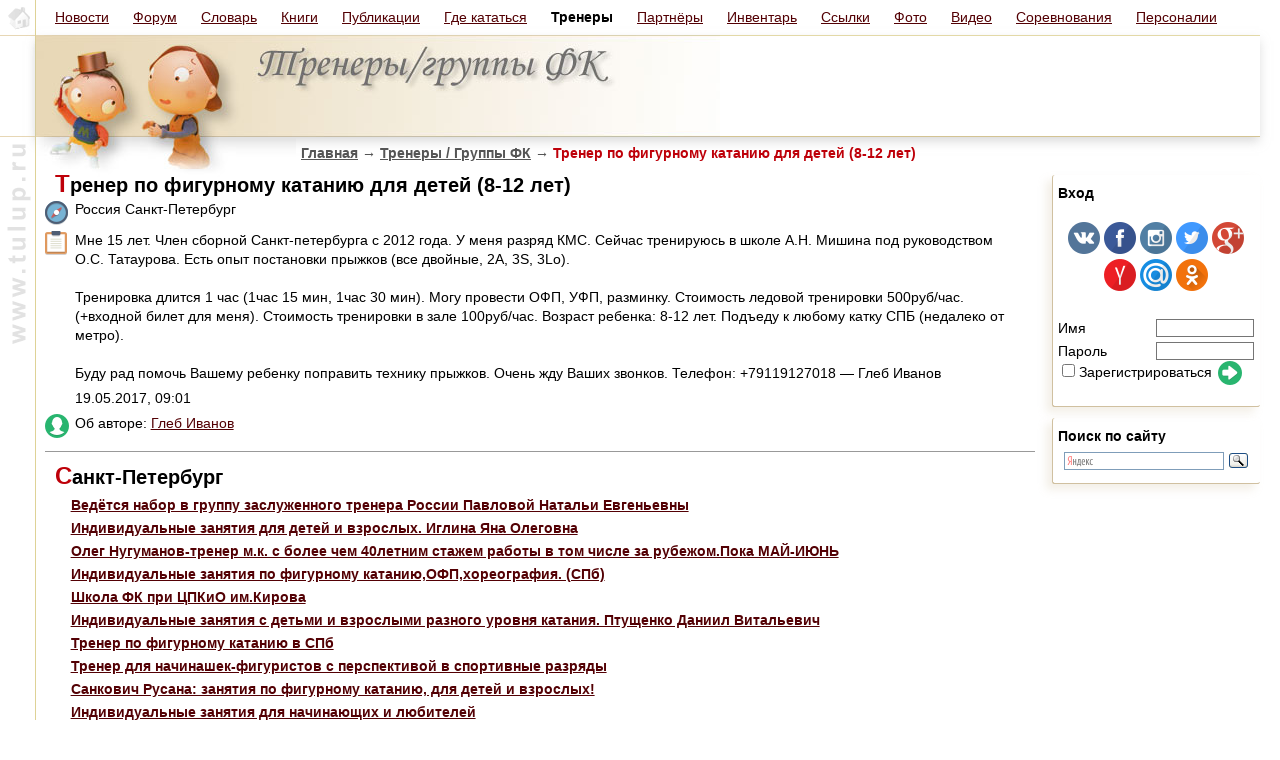

--- FILE ---
content_type: text/html
request_url: https://tulup.ru/groupview5610/trener_po_figurnomu_kataniju_dlja_detej_8_12_let.html
body_size: 6942
content:
<html>
<head>
    <title>Тренеры / Группы ФК - Тренер по фигурному катанию для детей (8-12 лет)</title>
    <meta http-equiv="Content-Type" content="text/html; charset=utf-8" />
    
    <meta http-equiv="Content-Language" content="ru" />
    <meta name="keywords" content="Фигурное катание, ледовые катки, коньки" />
    <meta name="description" content="Тренеры / Группы ФК - Тренер по фигурному катанию для детей (8-12 лет)" />
    <link type="text/css" rel="stylesheet" href="/static/css/tulup.css?2.2.0" />
    <link type="text/css" rel="stylesheet" href="/static/css/printer.css" media="print" />
    <link rel="icon" href="/favicon.ico" type="image/x-icon" />
    <script type="text/javascript" src="/static/js/jquery.min.js"></script>
    <script type="text/javascript" src="/static/js/jquery.tablesorter.js"></script>
    <script type="text/javascript" src="/static/js/common.js?1.14.0"></script>
    <script type="text/javascript" src="/static/js/ajax.js?1.1.0"></script>
    <script type="text/javascript" src="/static/js/ibox/ibox.js?1.3.0"></script>
    <script type="text/javascript" src="/static/js/ibox/ibox.extras.js"></script>
    <script type="text/javascript">
        var Glob = {};
        Glob.user_id      = 0;
        Glob.dyn_pm_new   = 0;
        Glob.dyn_pm_total = 0;
        Glob.dyn_fm_new   = 0;
        Glob.dyn_mp_forum_ltime = 0;
        iBox.inherit_frames = false;
        iBox.close_label = 'Закрыть';
        iBox.fade_in_speed = 0;
        document.addEventListener("DOMContentLoaded", () => {
            Glob.base_title = document.title;
            $(".tablesorter").tablesorter();
            baseUtilsInit();
            if (Glob.dyn_pm_new > 0) {
               document.title = '(' + Glob.dyn_pm_new + ') ' + Glob.base_title;
            }
            if (Glob.user_id > 0) {
                setTimeout(getPMCount, 3000);
                setInterval(getPMCount, 20000);
            }
            ready_func();
        });
    </script>
    </head>
<body topmargin="0" leftmargin="0" rightmargin="0" bottommargin="0">
<style> .uuu {
    display: flex;
    flex-flow: row nowrap;
    margin-right: 20px;
}
.uuu > div {
    /*border: 1px solid red;*/
    /*border-right: 1px solid rgba(200, 180, 80, 0.6);*/
}
</style>
<div class="uuu">
    <div style="flex: 0 0 auto; border-right: 1px solid rgba(200, 180, 80, 0.6);">
        <a href="/"><img alt="Tulup.ru - Клуб любителей фигурного катания" border="0" src="/images/t01_6.gif" height="363" width="35"/></a>
    </div>
    <div style="display: flex; flex-flow: column; flex: 1 1 auto;">
          <style>
    .top-menu-2 {
        display: flex;
        flex-flow: row nowrap;
        border-bottom: 1px solid rgba(200, 180, 80, 0.5);
        align-items: center;
        justify-content: flex-start;
        flex: 0 0 36px;
    }
    .top-menu-2 > div {
        flex: 1 0 auto;
        text-align: center;
        font-weight: bold;
        padding-left: 1em;
    }
    .top-menu-2 > div a {
        font-weight: normal;
    }

    </style>
    <div class="top-menu-2">
        <div><a href="/news.html">Новости</a></div>
        <div><a href="/forum.html">Форум</a></div>
        <div><a href="/elements.html">Словарь</a></div>
        <div><a href="/articles.html">Книги</a></div>
        <div><a href="/publications.html">Публикации</a></div>
        <div><a href="/places.html">Где кататься</a></div>
        <div>Тренеры</div>
        <div><a href="/partners.html">Партнёры</a></div>
        <div><a href="/equipment.html">Инвентарь</a></div>
        <div><a href="/links.html">Ссылки</a></div>
        <div><a href="/photo/">Фото</a></div>
        <div><a href="/video/page0.html">Видео</a></div>
        <div><a href="/competitions/">Соревнования</a></div>
        <div><a href="/competitions/persons/">Персоналии</a></div>
        <div style="flex: 2 1 auto;">&nbsp;</div>
    </div>
      <div style="margin-top: -1px; box-shadow: 0px 5px 10px -1px rgba(180, 180, 180, 0.5); display: flex; flex-flow: row nowrap;">
        <img src="/images/sec1_group.jpg"></img>
        <div style="flex: 1 1 auto; border-bottom: 1px solid rgba(200, 180, 120, 0.8);"></div>
      </div>
      <div style="background-image: url('/images/sec2_group.jpg'); background-repeat: no-repeat; min-height: 400px;">
        <div class="navigator" style="padding-left: 265px; padding-top: 5px;"><a href="/index.html">Главная</a> <span class="arrow">→</span> <a href="/groups.html">Тренеры / Группы ФК</a> <span class="arrow">→</span> Тренер по фигурному катанию для детей (8-12 лет)</div>
        <div style="display: flex; flex-flow: row nowrap">
            <div style="flex: 1 1 auto; padding-left: 0.4em; padding-top: 0.4em;">    <table cellpadding="0" cellspacing="0" width="100%" border=0>
    <tr><td height="20" class="header2"><h1><span class="header2r">Т</span>ренер по фигурному катанию для детей (8-12 лет)</h1></td></tr>
    <tr><td>
        <table border="0" cellpadding="3" cellspacing="0" width="100%">
                            <tr><td valign="top"><img src="/static/images/icons/location.24.png" alt="Город"></td>
                    <td valign="top">Россия Санкт-Петербург</td>
                    <td valign="top">&nbsp;</td></tr>
                                <tr><td valign="top"><img src="/static/images/icons/info.24.png" alt="Описание"></td>
                    <td valign="top" class=maintext>Мне 15 лет. Член сборной Санкт-петербурга с 2012 года. У меня разряд КМС. Сейчас тренируюсь в школе А.Н. Мишина под руководством О.С. Татаурова. Есть опыт постановки прыжков (все двойные, 2A, 3S, 3Lo).<br />
<br />
Тренировка длится 1 час (1час 15 мин, 1час 30 мин). Могу провести ОФП, УФП, разминку. Стоимость ледовой тренировки 500руб/час.(+входной билет для меня). Стоимость тренировки в зале 100руб/час. Возраст ребенка: 8-12 лет. Подъеду к любому катку СПБ (недалеко от метро).<br />
<br />
Буду рад помочь Вашему ребенку поправить технику прыжков. Очень жду Ваших звонков. Телефон: +79119127018  — Глеб Иванов</td>
                    <td>&nbsp;</td></tr>
                
                <tr><td valign="top">&nbsp;</td>
                    <td valign="top" class=maintext title="Время последнего обновления информации">19.05.2017,&nbsp;09:01</td>
                    <td>&nbsp;</td></tr>

                                    <tr><td valign="top"><img src="/static/images/icons/profile.24.png" alt="Об авторе"></td>
                        <td valign="top" class="maintext">Об авторе: <a href="/noindex/userprofile42623.html" target="_blank" class="maintext">Глеб Иванов</a></td>
                        <td>&nbsp;</td></tr>
                                <tr><td colspan="3"><hr></td></tr>

            </table>

    </td></tr>

                    <tr><td height="20" class="header2"><h1><span class="header2r">С</span>анкт-Петербург</h1></td></tr>
            <tr><td class="textblock"><table cellpadding="0" cellspacing="0" border="0" width="100%">
                                    <Tr><td width="100%" class="rmlevel2" valign="top"><a href="/groupview6980/vedjotsja_nabor_v_gruppu_zasluzhennogo_trenera_rossii_pavlovoj_natali_evgenevny.html">Ведётся набор в группу заслуженного тренера России Павловой Натальи Евгеньевны</a></td></TR>                    <tr><td><img src="/images/s1.gif" width=1 height=7 border=0></td></tr>

                                    <Tr><td width="100%" class="rmlevel2" valign="top"><a href="/groupview5179/individualnye_zanjatija_dlja_detej_i_vzroslyh_iglina_jana_olegovna.html">Индивидуальные занятия для детей и взрослых. Иглина Яна Олеговна</a></td></TR>                    <tr><td><img src="/images/s1.gif" width=1 height=7 border=0></td></tr>

                                    <Tr><td width="100%" class="rmlevel2" valign="top"><a href="/groupview2304/oleg_nugumanov_trener_m_k_s_bolee_chem_40letnim_stazhem_raboty_v_tom_chisle_za_rubezhom_poka_maj_iju.html">Олег Нугуманов-тренер м.к. с более чем 40летним стажем работы в том числе за рубежом.Пока МАЙ-ИЮНЬ</a></td></TR>                    <tr><td><img src="/images/s1.gif" width=1 height=7 border=0></td></tr>

                                    <Tr><td width="100%" class="rmlevel2" valign="top"><a href="/groupview1181/individualnye_zanjatija_po_figurnomu_kataniju_ofp_horeografija_spb.html">Индивидуальные занятия по фигурному катанию,ОФП,хореография. (СПб)</a></td></TR>                    <tr><td><img src="/images/s1.gif" width=1 height=7 border=0></td></tr>

                                    <Tr><td width="100%" class="rmlevel2" valign="top"><a href="/groupview479/shkola_fk_pri_cpkio_im_kirova.html">Школа ФК при ЦПКиО им.Кирова</a></td></TR>                    <tr><td><img src="/images/s1.gif" width=1 height=7 border=0></td></tr>

                                    <Tr><td width="100%" class="rmlevel2" valign="top"><a href="/groupview5530/individualnye_zanjatija_s_detmi_i_vzroslymi_raznogo_urovnja_katanija_ptuthenko_daniil_vitalevich.html">Индивидуальные занятия с детьми и взрослыми разного уровня катания. Птущенко Даниил Витальевич</a></td></TR>                    <tr><td><img src="/images/s1.gif" width=1 height=7 border=0></td></tr>

                                    <Tr><td width="100%" class="rmlevel2" valign="top"><a href="/groupview5019/trener_po_figurnomu_kataniju_v_spb.html">Тренер по фигурному катанию в СПб</a></td></TR>                    <tr><td><img src="/images/s1.gif" width=1 height=7 border=0></td></tr>

                                    <Tr><td width="100%" class="rmlevel2" valign="top"><a href="/groupview6856/trener_dlja_nachinashek_figuristov_s_perspektivoj_v_sportivnye_razrjady.html">Тренер для начинашек-фигуристов с перспективой в спортивные разряды</a></td></TR>                    <tr><td><img src="/images/s1.gif" width=1 height=7 border=0></td></tr>

                                    <Tr><td width="100%" class="rmlevel2" valign="top"><a href="/groupview4345/sankovich_rusana_zanjatija_po_figurnomu_kataniju_dlja_detej_i_vzroslyh.html">Санкович Русана: занятия по фигурному катанию, для детей и взрослых!</a></td></TR>                    <tr><td><img src="/images/s1.gif" width=1 height=7 border=0></td></tr>

                                    <Tr><td width="100%" class="rmlevel2" valign="top"><a href="/groupview5230/individualnye_zanjatija_dlja_nachinajuthih_i_ljubitelej.html">Индивидуальные занятия для начинающих и любителей</a></td></TR>                    <tr><td><img src="/images/s1.gif" width=1 height=7 border=0></td></tr>

                                    <Tr><td width="100%" class="rmlevel2" valign="top"><a href="/groupview1810/provozhu_zanjatija_po_figurnomu_kataniju.html">Провожу занятия по фигурному катанию.</a></td></TR>                    <tr><td><img src="/images/s1.gif" width=1 height=7 border=0></td></tr>

                                    <Tr><td width="100%" class="rmlevel2" valign="top"><a href="/groupview3836/individualnye_zanjatija_figurnym_kataniem_s_detmi_i_vzroslymi.html">Индивидуальные занятия фигурным катанием с детьми и взрослыми!</a></td></TR>                    <tr><td><img src="/images/s1.gif" width=1 height=7 border=0></td></tr>

                                    <Tr><td width="100%" class="rmlevel2" valign="top"><a href="/groupview5167/gachinskij_artur_msmk_bronza_mira_serebro_evropy_obuchenija_sportsmenov_ljubogo_urovnja.html">Гачинский Артур МСМК Бронза Мира, Серебро Европы. Обучения спортсменов любого уровня.</a></td></TR>                    <tr><td><img src="/images/s1.gif" width=1 height=7 border=0></td></tr>

                                    <Tr><td width="100%" class="rmlevel2" valign="top"><a href="/groupview1340/kazakov_aleksandr_gennadevich.html">Казаков Александр Геннадьевич</a></td></TR>                    <tr><td><img src="/images/s1.gif" width=1 height=7 border=0></td></tr>

                                    <Tr><td width="100%" class="rmlevel2" valign="top"><a href="/groupview3627/vasileva_anastasija_andreevna.html">Васильева Анастасия Андреевна</a></td></TR>                    <tr><td><img src="/images/s1.gif" width=1 height=7 border=0></td></tr>

                                    <Tr><td width="100%" class="rmlevel2" valign="top"><a href="/groupview927/nauchu_horosho_skolzit_vrothatsja_i_prygat.html">научу хорошо скользить, врощаться и прыгать</a></td></TR>                    <tr><td><img src="/images/s1.gif" width=1 height=7 border=0></td></tr>

                                    <Tr><td width="100%" class="rmlevel2" valign="top"><a href="/groupview542/individualnye_zanjatija.html">Индивидуальные занятия</a></td></TR>                    <tr><td><img src="/images/s1.gif" width=1 height=7 border=0></td></tr>

                                    <Tr><td width="100%" class="rmlevel2" valign="top"><a href="/groupview5039/bykova_diana_individualnye_zanjatija_ofp_rastjazhka.html">Быкова Диана: индивидуальные занятия + ОФП + растяжка.</a></td></TR>                    <tr><td><img src="/images/s1.gif" width=1 height=7 border=0></td></tr>

                                    <Tr><td width="100%" class="rmlevel2" valign="top"><a href="/groupview4427/provodu_individualnye_i_ne_individualnye_zanjatija_po_fk_s_detmi_i_vzroslymi.html">Проводу индивидуальные и не индивидуальные занятия по ФК с детьми и взрослыми</a></td></TR>                    <tr><td><img src="/images/s1.gif" width=1 height=7 border=0></td></tr>

                                    <Tr><td width="100%" class="rmlevel2" valign="top"><a href="/groupview3118/_serebrjanye_konki_objavljaet_nabor_detej_ot_3_do_7_let.html">«Серебряные коньки» объявляет набор детей от 3 до 7 лет</a></td></TR>                    <tr><td><img src="/images/s1.gif" width=1 height=7 border=0></td></tr>

                                    <Tr><td width="100%" class="rmlevel2" valign="top"><a href="/groupview2829/kutuzova_lidija_vladimirovna_trener_po_figurnomu_kataniju.html">Кутузова Лидия Владимировна - тренер по фигурному катанию.</a></td></TR>                    <tr><td><img src="/images/s1.gif" width=1 height=7 border=0></td></tr>

                                    <Tr><td width="100%" class="rmlevel2" valign="top"><a href="/groupview3526/provozhu_individualnye_zanjatie_dlja_detej_i_vzroslyh_trener_majakov_nikita_vladislavovich.html">Провожу индивидуальные занятие для детей и взрослых.Тренер Маяков Никита Владиславович</a></td></TR>                    <tr><td><img src="/images/s1.gif" width=1 height=7 border=0></td></tr>

                                    <Tr><td width="100%" class="rmlevel2" valign="top"><a href="/groupview4799/master_sporta_mezhdunarodnogo_klassa_ekaterina_viktorovna_trener_prepodovatel.html">Мастер спорта международного класса. Екатерина Викторовна, тренер-преподователь</a></td></TR>                    <tr><td><img src="/images/s1.gif" width=1 height=7 border=0></td></tr>

                                    <Tr><td width="100%" class="rmlevel2" valign="top"><a href="/groupview1165/chastnye_uroki_po_horeografii_rastjazhki_postanovka_programm.html">Частные уроки по хореографии растяжки постановка программ</a></td></TR>                    <tr><td><img src="/images/s1.gif" width=1 height=7 border=0></td></tr>

                                    <Tr><td width="100%" class="rmlevel2" valign="top"><a href="/groupview5295/priglashaem_v_gruppu_ljubitelej_figurnogo_katanija_frozen_edge.html">Приглашаем в группу любителей фигурного катания Frozen Edge</a></td></TR>                    <tr><td><img src="/images/s1.gif" width=1 height=7 border=0></td></tr>

                                    <Tr><td width="100%" class="rmlevel2" valign="top"><a href="/groupview3722/individualnye_zanjatija_po_figurnomu_kataniju_s_masterom_sporta_mezhdunarodnogo_klassa_89213142322.html">Индивидуальные занятия по фигурному катанию с мастером спорта международного класса 89213142322</a></td></TR>                    <tr><td><img src="/images/s1.gif" width=1 height=7 border=0></td></tr>

                                    <Tr><td width="100%" class="rmlevel2" valign="top"><a href="/groupview883/kostromina_ekaterina.html">Костромина Екатерина</a></td></TR>                    <tr><td><img src="/images/s1.gif" width=1 height=7 border=0></td></tr>

                                    <Tr><td width="100%" class="rmlevel2" valign="top"><a href="/groupview5458/gavrilova_kristina_valerevna.html">Гаврилова Кристина Валерьевна</a></td></TR>                    <tr><td><img src="/images/s1.gif" width=1 height=7 border=0></td></tr>

                                    <Tr><td width="100%" class="rmlevel2" valign="top"><a href="/groupview2897/aleksej_trener_po_figurnomu_kataniju_ms_individualnye_zanjatija_v_spb.html">Алексей, тренер по фигурному катанию, МС. Индивидуальные занятия в СПб.</a></td></TR>                    <tr><td><img src="/images/s1.gif" width=1 height=7 border=0></td></tr>

                                    <Tr><td width="100%" class="rmlevel2" valign="top"><a href="/groupview2295/vash_personalnyj_trener_po_figurnomu_kataniju.html">Ваш персональный тренер по фигурному катанию!;)</a></td></TR>                    <tr><td><img src="/images/s1.gif" width=1 height=7 border=0></td></tr>

                            </table></td></tr>
        
</table>


            </div>
            <div style="flex: 0 1 auto;">                        <div class="block_right_forms">
                        <form method="post" name="logon">
                            <input type=hidden name=logon1 value="1">
                            <span class="header3">Вход</span><br>
                                                    <center>
                           <br>
                            <a title="Vkontakte" href="https://auth.tulup.ru/login/vk-oauth2?next=https%3A%2F%2Ftulup.ru%2Fgroupview5610%2Ftrener_po_figurnomu_kataniju_dlja_detej_8_12_let.html"><img src="/static/images/social/vk-oauth2.png" /></a>
                            <a title="Facebook" href="https://auth.tulup.ru/login/facebook?next=https%3A%2F%2Ftulup.ru%2Fgroupview5610%2Ftrener_po_figurnomu_kataniju_dlja_detej_8_12_let.html"><img src="/static/images/social/facebook.png" /></a>
                            <a title="Instagram" href="https://auth.tulup.ru/login/instagram?next=https%3A%2F%2Ftulup.ru%2Fgroupview5610%2Ftrener_po_figurnomu_kataniju_dlja_detej_8_12_let.html"><img src="/static/images/social/instagram.png" /></a>
                            <a title="Twitter" href="https://auth.tulup.ru/login/twitter?next=https%3A%2F%2Ftulup.ru%2Fgroupview5610%2Ftrener_po_figurnomu_kataniju_dlja_detej_8_12_let.html"><img src="/static/images/social/twitter.png" /></a>
                            <a title="Google+" href="https://auth.tulup.ru/login/google-oauth2?next=https%3A%2F%2Ftulup.ru%2Fgroupview5610%2Ftrener_po_figurnomu_kataniju_dlja_detej_8_12_let.html"><img src="/static/images/social/google-oauth2.png" /></a>
                            <a title="Yandex" href="https://auth.tulup.ru/login/yandex-oauth2?next=https%3A%2F%2Ftulup.ru%2Fgroupview5610%2Ftrener_po_figurnomu_kataniju_dlja_detej_8_12_let.html"><img src="/static/images/social/yandex-oauth2.png" /></a>
                            <a title="Mail.ru" href="https://auth.tulup.ru/login/mailru-oauth2?next=https%3A%2F%2Ftulup.ru%2Fgroupview5610%2Ftrener_po_figurnomu_kataniju_dlja_detej_8_12_let.html"><img src="/static/images/social/mailru-oauth2.png" /></a>
                            <a title="Odnoklassniki" href="https://auth.tulup.ru/login/odnoklassniki-oauth2?next=https%3A%2F%2Ftulup.ru%2Fgroupview5610%2Ftrener_po_figurnomu_kataniju_dlja_detej_8_12_let.html"><img src="/static/images/social/odnoklassniki-oauth2.png" /></a>
                        </center>
                        <br>
                            <span style="white-space: nowrap;"><span style="width: 7em; display: inline-block; margin-top: 0.3em;">Имя</span><input name="login" value="" type=text class=loginfield onKeyDown="if(window.event.keyCode == 13){window.event.returnValue=false;document.forms['logon'].submit();}"></span> <br>
                            <span style="white-space: nowrap;"><span style="width: 7em; display: inline-block; margin-top: 0.3em;">Пароль</span><input name="pas" type=password class=loginfield onKeyDown="if(window.event.keyCode == 13){window.event.returnValue=false;document.forms['logon'].submit();}"></span> <br>
                            <span style="white-space: nowrap;"><label><input name="register" type="checkbox"><img src="/images/s1.gif" height="1" width="1" hspace="0" border="0">Зарегистрироваться</label>&nbsp;<a href="javascript:document.forms['logon'].submit();"><img src="/static/images/icons/go.24.png" hspace="2" border="0" align="absmiddle"></a></span> <br>
                        </form>
                    </div>

                    <div class="block_right_forms">
                        <span class="header3">Поиск по сайту</span><br>
                        <span style="white-space: nowrap;">
                            <div class="ya-site-form ya-site-form_inited_no" onclick="return {'bg': 'transparent', 'publicname': '\u041f\u043e\u0438\u0441\u043a \u043f\u043e tulup.ru', 'target': '_self', 'language': 'ru', 'suggest': true, 'tld': 'ru', 'site_suggest': true, 'action': 'https://tulup.ru/noindex/search.php', 'webopt': false, 'fontsize': 12, 'arrow': false, 'fg': '#000000', 'searchid': '2099066', 'logo': 'rb', 'websearch': false, 'type': 3}"><form action="https://yandex.ru/sitesearch" method="get" target="_self"><input type="hidden" name="searchid" value="2099066" /><input type="hidden" name="l10n" value="ru" /><input type="hidden" name="reqenc" value="" /><input type="text" name="text" value="" /><input type="submit" value="Найти" /></form></div><style type="text/css">.ya-page_js_yes .ya-site-form_inited_no { display: none; }</style><script type="text/javascript">(function(w,d,c){var s=d.createElement('script'),h=d.getElementsByTagName('script')[0],e=d.documentElement;(' '+e.className+' ').indexOf(' ya-page_js_yes ')===-1&&(e.className+=' ya-page_js_yes');s.type='text/javascript';s.async=true;s.charset='utf-8';s.src=(d.location.protocol==='https:'?'https:':'http:')+'//site.yandex.net/v2.0/js/all.js';h.parentNode.insertBefore(s,h);(w[c]||(w[c]=[])).push(function(){Ya.Site.Form.init()})})(window,document,'yandex_site_callbacks');</script>
                        </span>
                    </div>
                    


            </div>

        </div>
      </div>
      <div>

                        <table border="0" cellpadding="0" cellspacing="0" width="100%" height="100%">
<tr><td class="midband"><hr width="98%"></td></tr>
<tr><td class="midband" align="center">
<span class="comments2">
&copy; Tulup 2005&ndash;2026
<br />
Время подготовки страницы:&nbsp;0.043 сек.
</span>
</td></tr>

                        </table>
      </div>


    </div>
</div>

</body>
</html>

